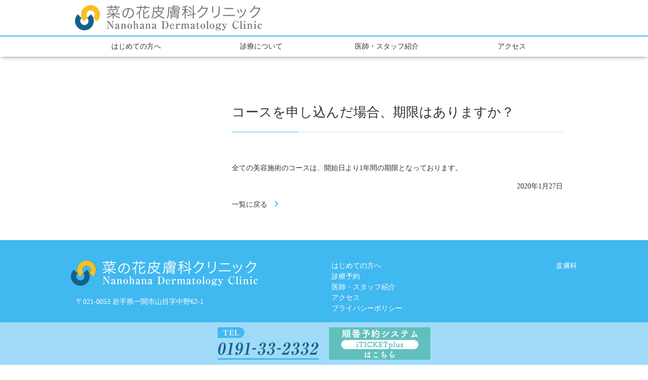

--- FILE ---
content_type: text/html; charset=UTF-8
request_url: https://www.sugawara-hifuka.com/ufaqs/%E3%82%B3%E3%83%BC%E3%82%B9%E3%82%92%E7%94%B3%E3%81%97%E8%BE%BC%E3%82%93%E3%81%A0%E5%A0%B4%E5%90%88%E3%80%81%E6%9C%9F%E9%99%90%E3%81%AF%E3%81%82%E3%82%8A%E3%81%BE%E3%81%99%E3%81%8B%EF%BC%9F
body_size: 4905
content:

<!DOCTYPE html>
<html lang="ja">
<head>
  <meta charset="utf-8">
  <meta name="viewport" content="width=device-width, initial-scale=1, shrink-to-fit=no">
  <!-- タイトルの指定 -->
  <title>コースを申し込んだ場合、期限はありますか？ | 菜の花皮膚科クリニック</title>

<!-- All In One SEO Pack 3.7.0[176,224] -->
<meta name="description"  content="全ての美容施術のコースは、開始日より1年間の期限となっております。" />

<script type="application/ld+json" class="aioseop-schema">{}</script>
<link rel="canonical" href="https://www.sugawara-hifuka.com/ufaqs/コースを申し込んだ場合、期限はありますか？" />
<!-- All In One SEO Pack -->
<link rel='stylesheet' id='wp-block-library-css'  href='https://www.sugawara-hifuka.com/wp-includes/css/dist/block-library/style.min.css' type='text/css' media='all' />
<link rel='stylesheet' id='contact-form-7-css'  href='https://www.sugawara-hifuka.com/wp-content/plugins/contact-form-7/includes/css/styles.css' type='text/css' media='all' />
<link rel='stylesheet' id='ewd-ufaq-style-css'  href='https://www.sugawara-hifuka.com/wp-content/plugins/ultimate-faqs/css/ewd-ufaq-styles.css' type='text/css' media='all' />
<link rel='stylesheet' id='ewd-ufaq-rrssb-css'  href='https://www.sugawara-hifuka.com/wp-content/plugins/ultimate-faqs/css/rrssb-min.css' type='text/css' media='all' />
<link rel='stylesheet' id='dashicons-css'  href='https://www.sugawara-hifuka.com/wp-includes/css/dashicons.min.css' type='text/css' media='all' />
<link rel='stylesheet' id='xo-event-calendar-css'  href='https://www.sugawara-hifuka.com/wp-content/plugins/xo-event-calendar/css/xo-event-calendar.css' type='text/css' media='all' />
<link rel='stylesheet' id='default-css'  href='https://www.sugawara-hifuka.com/wp-content/themes/nanohana_enpawar-vol2_2/style.css' type='text/css' media='all' />
<link rel='stylesheet' id='hint-css'  href='https://www.sugawara-hifuka.com/wp-content/themes/nanohana_enpawar-vol2_2/plugin/scroll-hint.css' type='text/css' media='all' />
<link rel='stylesheet' id='layout-css'  href='https://www.sugawara-hifuka.com/wp-content/themes/nanohana_enpawar-vol2_2/css/common.css' type='text/css' media='all' />
    <script type="text/javascript">
        var ajaxurl = 'https://www.sugawara-hifuka.com/wp-admin/admin-ajax.php';
    </script>
<style type="text/css"></style>      <link rel="shortcut icon" href="https://www.sugawara-hifuka.com/wp-content/themes/nanohana_enpawar-vol2_2/images/material/favicon.ico">
</head>
<body class="ufaq-template-default single single-ufaq postid-301">
<header class="header">
    <div class="header__container">
      <div class="header__container__top">
       <h1 class="header__logo"><a href="/"><img src="https://www.sugawara-hifuka.com/wp-content/themes/nanohana_enpawar-vol2_2/images/material/header_logo.png" alt="菜の花皮膚科クリニック"></a></h1>
       <div class="header__toggle">
         <span></span>
         <span></span>
         <span></span>
       </div>
       <!-- <div class="header__senmaya"> -->
       <!--<a href="/senmaya/"><img src="https://www.sugawara-hifuka.com/wp-content/themes/nanohana_enpawar-vol2_2/images/material/bnr_senmaya.png" alt="菜の花クリニック千厩はこちら" class="offset__sp">--><!--<img src="https://www.sugawara-hifuka.com/wp-content/themes/nanohana_enpawar-vol2_2/images/material/bnr_senmaya_sp.png" alt="菜の花クリニック千厩はこちら" class="offset__pc offset__tb"></a>-->
       <!-- </div> -->
      </div>
    </div>
    <nav class="header__nav">
      <ul class="g-menu">
        <li class="g-menu__item g-menu__item--submenu">
          <a class="g-menu__parent" href="/first/"><!-- span class="g-menu__copy">FIRST</span -->はじめての方へ</a>
          <ul class="g-menu__submenu">
            <li class="g-menu__submenu-item arrow--wh-pc"><a href="/first/"><span>はじめての方へ</span></a></li>
            <li class="g-menu__submenu-item arrow--wh-pc"><a href="/first/general-flowchart/"><span>皮膚科の診察の流れ</span></a></li>
            <!--<li class="g-menu__submenu-item arrow--wh-pc"><a href="/first/beauty-flowchart/"><span>美容皮膚科の診察の流れ</span></a></li>-->
          </ul>
        </li>
        <li class="g-menu__item g-menu__item--submenu">
          <a class="g-menu__parent" href="/clinic-reserve/"><!-- span class="g-menu__copy">FIRST</span -->診療について</a>
          <ul class="g-menu__submenu">
            <li class="g-menu__submenu-item arrow--wh-pc"><a href="/clinic-reserve/"><span>診療予約</span></a></li>
            <li class="g-menu__submenu-item arrow--wh-pc"><a href="/general/"><span>皮膚科</span></a></li>
            <!--<li class="g-menu__submenu-item arrow--wh-pc"><a href="/beauty/"><span>美容皮膚科</span></a></li>-->
          </ul>
        </li>
        <li class="g-menu__item"><a href="/staff/"><!-- span class="g-menu__copy">Doctor & Staff</span -->医師・スタッフ紹介</a></li>
        <li class="g-menu__item"><a href="/access/"><!-- span class="g-menu__copy">ACCESS</span -->アクセス</a></li>
<!--
        <li class="g-menu__item g-menu__item--submenu offset__pc">
          <a class="g-menu__parent" href="/faq/"><!-- span class="g-menu__copy">FAQ</span -->
		  <!--
		  よくあるご相談</a>
          <ul class="g-menu__submenu">
          <li class="g-menu__submenu-item arrow--wh-pc"><a href="/faq/"><span>よくあるご相談</span></a></li>
          <li class="g-menu__submenu-item arrow--wh-pc"><a href="/faq/#faq01-laser"><span>レーザー脱毛に関するご相談</span></a></li>
          <li class="g-menu__submenu-item arrow--wh-pc"><a href="/faq/#faq02-freckle"><span>シミ・そばかすに関するご相談</span></a></li>
          <li class="g-menu__submenu-item arrow--wh-pc"><a href="/faq/#faq03-wrinkles"><span>シワ・たるみに関するご相談 </span></a></li>
          <li class="g-menu__submenu-item arrow--wh-pc"><a href="/faq/#faq04-acne"><span>ニキビ・ニキビ痕に関するご相談</span></a></li>
          <li class="g-menu__submenu-item arrow--wh-pc"><a href="/faq/#faq05-pores"><span>毛穴に関するご相談</span></a></li>
          <li class="g-menu__submenu-item arrow--wh-pc"><a href="/faq/#faq06-bruise"><span>アザ・タトゥーに関するご相談</span></a></li>
          <li class="g-menu__submenu-item arrow--wh-pc"><a href="/faq/#faq07-mole"><span>ホクロ・いぼ・汗管腫に関するご相談</span></a></li>
          <li class="g-menu__submenu-item arrow--wh-pc"><a href="/faq/#faq08-cpt"><span>サーマクールCPTについてのご相談</span></a></li>
         <!--  <li class="g-menu__submenu-item arrow--wh-pc"><a href="/faq/#faq09-coolscalp"><span>クール・スカルプティングについてのご相談</span></a></li>-->
		  <!--
          <li class="g-menu__submenu-item arrow--wh-pc"><a href="/faq/#faq10-picosure"><span>ピコシュアについてのご相談</span></a></li>
          <li class="g-menu__submenu-item arrow--wh-pc"><a href="/faq/#faq11-eco2"><span>eCO2（エコ2）についてのご相談</span></a></li>
          <!-- <li class="g-menu__submenu-item arrow--wh-pc"><a href="/faq/#faq14-matrix"><span>マトリックスIRについてのご相談</span></a></li> -->
		  <!--
          <li class="g-menu__submenu-item arrow--wh-pc"><a href="/faq/#faq27-vbeam"><span>VビームIIに関するご相談</span></a></li>
          <li class="g-menu__submenu-item arrow--wh-pc"><a href="/faq/#faq14-matrix"><span>マトリックスIRに関するご相談</span></a></li>
          <li class="g-menu__submenu-item arrow--wh-pc"><a href="/faq/#faq15-refarm"><span>フォトRFリファームに関するご相談</span></a></li>
          <li class="g-menu__submenu-item arrow--wh-pc"><a href="/faq/#faq16-aurora"><span>フォトRFオーロラに関するご相談</span></a></li>
          <li class="g-menu__submenu-item arrow--wh-pc"><a href="/faq/#faq17-spectra"><span>スペクトラについてのご相談</span></a></li>
          <li class="g-menu__submenu-item arrow--wh-pc"><a href="/faq/#faq18-carbondioxide"><span>炭酸ガス（CO2）レーザーについてのご相談</span></a></li>
          <li class="g-menu__submenu-item arrow--wh-pc"><a href="/faq/#faq19-qswitch"><span>Qスイッチルビーレーザーについてのご相談</span></a></li>
          <li class="g-menu__submenu-item arrow--wh-pc"><a href="/faq/#faq20-hyaluronicacid"><span>ヒアルロン酸注入についてのご相談</span></a></li>
          <li class="g-menu__submenu-item arrow--wh-pc"><a href="/faq/#faq21-botox"><span>ボトックス注射についてのご相談</span></a></li>
          <li class="g-menu__submenu-item arrow--wh-pc"><a href="/faq/#faq22-chemicalpeelin"><span>ケミカルピーリングについてのご相談</span></a></li>
          <!--<li class="g-menu__submenu-item arrow--wh-pc"><a href="/faq/#faq23-scraper"><span>スクライバー洗浄・イオン導入についてのご相談</span></a></li>-->
		  <!--
          <li class="g-menu__submenu-item arrow--wh-pc"><a href="/faq/#faq24-injection"><span>美容注射についてのご相談</span></a></li>
          <li class="g-menu__submenu-item arrow--wh-pc"><a href="/faq/#faq25-pierce"><span>ピアスについてのご相談</span></a></li>
          <li class="g-menu__submenu-item arrow--wh-pc"><a href="/faq/#faq26-skindiagnosis"><span>お肌診断についてのご相談</span></a></li>
          <li class="g-menu__submenu-item arrow--wh-pc"><a href="/faq/#faq27-other"><span>その他、美容に関するご相談</span></a></li>
          </ul>
        </li>

        <li class="g-menu__item g-menu__item--submenu offset__pc">
          <a class="g-menu__parent" href="/worries/"><!-- span class="g-menu__copy">FIRST</span -->
		  <!--
		  お悩みから治療を探す</a>
          <ul class="g-menu__submenu">
            <li class="g-menu__submenu-item arrow--wh-pc"><a href="/worries/"><span>お悩みから治療を探す</span></a></li>
            <li class="g-menu__submenu-item arrow--wh-pc"><a href="/worries/worries_freckle/"><span>シミ・そばかす</span></a></li>
            <li class="g-menu__submenu-item arrow--wh-pc"><a href="/worries/worries_wrinkles"><span>シワ・たるみ</span></a></li>
            <li class="g-menu__submenu-item arrow--wh-pc"><a href="/worries/worries_acne/"><span>ニキビ・ニキビ痕</span></a></li>
            <li class="g-menu__submenu-item arrow--wh-pc"><a href="/worries/worries_pores/"><span>毛穴</span></a></li>
            <li class="g-menu__submenu-item arrow--wh-pc"><a href="/worries/worries_bruise/"><span>アザ・タトゥー</span></a></li>
            <li class="g-menu__submenu-item arrow--wh-pc"><a href="/worries/worries_mole/"><span>ホクロ・イボ・汗管腫</span></a></li>
            <li class="g-menu__submenu-item arrow--wh-pc"><a href="/treatment/laser_hair_removal"><span>ムダ毛</span></a></li>
          </ul>
        </li>

        <li class="g-menu__item g-menu__item--submenu offset__pc">
          <a class="g-menu__parent" href="/treatment/"><!-- span class="g-menu__copy">FIRST</span -->
		  <!--治療紹介</a>
          <ul class="g-menu__submenu">
          <li class="g-menu__submenu-item arrow--wh-pc"><a href="/treatment/"><span>治療紹介</span></a></li>
          <li class="g-menu__submenu-item arrow--wh-pc"><a href="/treatment/v_beam"><span>VビームII</span></a></li>
          <!--<li class="g-menu__submenu-item arrow--wh-pc"><a href="/treatment/coolsculpting"><span>クール・スカルプティング</span></a></li>-->
		  <!--
          <li class="g-menu__submenu-item arrow--wh-pc"><a href="/treatment/thermacool_cpt"><span>サーマクールCPT</span></a></li>

          <li class="g-menu__submenu-item arrow--wh-pc"><a href="/treatment/picosure"><span>ピコシュア</span></a></li>
          <li class="g-menu__submenu-item arrow--wh-pc"><a href="/treatment/eco2"><span>eCO2（エコ2）</span></a></li>
          <!-- <li class="g-menu__submenu-item arrow--wh-pc"><a href="/treatment/affirm_multiplex"><span>アファームマルチプレックス</span></a></li> -->
		  <!--
          <li class="g-menu__submenu-item arrow--wh-pc"><a href="/treatment/a_lift"><span>メディカルA-LIFT</span></a></li>
          <li class="g-menu__submenu-item arrow--wh-pc"><a href="/treatment/matrix_ir"><span>マトリックスIR</span></a></li>
          <li class="g-menu__submenu-item arrow--wh-pc"><a href="/treatment/photo_rf_refarm"><span>フォトRFリファーム</span></a></li>
          <li class="g-menu__submenu-item arrow--wh-pc"><a href="/treatment/photo_rf_o"><span>フォトRFオーロラ</span></a></li>
          <li class="g-menu__submenu-item arrow--wh-pc"><a href="/treatment/spectra"><span>スペクトラ</span></a></li>
          <li class="g-menu__submenu-item arrow--wh-pc"><a href="/treatment/co2_laser"><span>炭酸ガス（CO2）レーザー</span></a></li>
          <li class="g-menu__submenu-item arrow--wh-pc"><a href="/treatment/ruby_laser"><span>Qスイッチルビーレーザー</span></a></li>
          <li class="g-menu__submenu-item arrow--wh-pc"><a href="/treatment/laser_hair_removal"><span>レーザー脱毛</span></a></li>
          <li class="g-menu__submenu-item arrow--wh-pc"><a href="/treatment/hyaluronic"><span>ヒアルロン酸注入</span></a></li>
          <li class="g-menu__submenu-item arrow--wh-pc"><a href="/treatment/botox"><span>ボトックス注射</span></a></li>
          <li class="g-menu__submenu-item arrow--wh-pc"><a href="/treatment/chemical_peeling"><span>ケミカルピーリング</span></a></li>
          <!--<li class="g-menu__submenu-item arrow--wh-pc"><a href="/treatment/scriber_ion"><span>スクライバー洗浄・イオン導入</span></a></li>-->
		  <!--
          <li class="g-menu__submenu-item arrow--wh-pc"><a href="/treatment/beauty_injection"><span>美容注射</span></a></li>
          <li class="g-menu__submenu-item arrow--wh-pc"><a href="/treatment/earrings"><span>ピアス開け</span></a></li>
          <li class="g-menu__submenu-item arrow--wh-pc"><a href="/treatment/skin_diagnosis"><span>お肌診断</span></a></li>
          <li class="g-menu__submenu-item arrow--wh-pc"><a href="/treatment/bridal_course"><span>ブライダルコース</span></a></li>
          </ul>
        </li>
	-->
      </ul>
    </nav>
  </header>
  <ul class="sptop-menu">
    <li><a href="/first/">はじめての方へ</a></li>
    <li><a href="/clinic-reserve/">診療について</a></li>
    <li><a href="/staff/">医師・スタッフ紹介</a></li>
    <li><a href="/access/">アクセス</a></li>
  </ul>
<div id="container">
<main>
<div class="outer-box-L container-fixed ">
      <h2 class="ttl-M  ">
    コースを申し込んだ場合、期限はありますか？  </h2>
  <div class="outer-top-M">
            全ての美容施術のコースは、開始日より1年間の期限となっております。        <p class="mt-3 text-right">2020年1月27日</p>
    <div class=" mt-3"><a class="common-arrow link-text-1" href="https://www.sugawara-hifuka.com/news/">一覧に戻る</a></div>
    </div>
</div>
</main>
<div class="side outer-box-SS">
<!--	
    <p class="side__cat offset__sp">Category</p>
	
    <nav class="side__nav offset__sp">
        <dl class="accordion-box">
            <dt>よくあるご相談</dt>
            <dd>
                <ul class="side-menu__submenu">
                    <li class="side-menu__submenu-item"><a href="/faq/"><span>よくあるご相談</span></a></li>
                    <li class="side-menu__submenu-item"><a href="/faq/#faq01-laser"><span>レーザー脱毛</span></a></li>
                    <li class="side-menu__submenu-item"><a href="/faq/#faq02-freckle"><span>シミ・そばかす</span></a></li>
                    <li class="side-menu__submenu-item"><a href="/faq/#faq03-wrinkles"><span>シワ・たるみ </span></a></li>
                    <li class="side-menu__submenu-item"><a href="/faq/#faq04-acne"><span>ニキビ・ニキビ痕</span></a></li>
                    <li class="side-menu__submenu-item"><a href="/faq/#faq05-pores"><span>毛穴</span></a></li>
                    <li class="side-menu__submenu-item"><a href="/faq/#faq06-bruise"><span>アザ・タトゥー</span></a></li>
                    <li class="side-menu__submenu-item"><a href="/faq/#faq07-mole"><span>ホクロ・いぼ・汗管腫</span></a></li>
                    <li class="side-menu__submenu-item"><a href="/faq/#faq08-cpt"><span>サーマクールCPT</span></a></li>
                    <!--<li class="side-menu__submenu-item"><a href="/faq/#faq09-coolscalp"><span>クール・スカルプティング</span></a></li>-->
	<!--
                    <li class="side-menu__submenu-item"><a href="/faq/#faq10-picosure"><span>ピコシュア</span></a></li>
                    <li class="side-menu__submenu-item"><a href="/faq/#faq11-eco2"><span>eCO2（エコ2）</span></a></li>
                    <!--                    <li class="side-menu__submenu-item"><a href="/faq/#faq12-affirm"><span>アファームマルチプレックス</span></a></li>-->
	<!--
                    <li class="side-menu__submenu-item"><a href="/faq/#faq27-vbeam"><span>VビームII</span></a></li>
                    <li class="side-menu__submenu-item"><a href="/faq/#faq14-matrix"><span>マトリックスIR</span></a></li>
                    <li class="side-menu__submenu-item"><a href="/faq/#faq15-refarm"><span>フォトRFリファーム</span></a></li>
                    <li class="side-menu__submenu-item"><a href="/faq/#faq16-aurora"><span>フォトRFオーロラ</span></a></li>
                    <li class="side-menu__submenu-item"><a href="/faq/#faq17-spectra"><span>スペクトラ</span></a></li>
                    <li class="side-menu__submenu-item"><a href="/faq/#faq18-carbondioxide"><span>炭酸ガスレーザー</span></a></li>
                    <li class="side-menu__submenu-item"><a href="/faq/#faq19-qswitch"><span>Qスイッチルビーレーザー</span></a></li>
                    <li class="side-menu__submenu-item"><a href="/faq/#faq20-hyaluronicacid"><span>ヒアルロン酸注入</span></a></li>
                    <li class="side-menu__submenu-item"><a href="/faq/#faq21-botox"><span>ボトックス注射</span></a></li>
                    <li class="side-menu__submenu-item"><a href="/faq/#faq22-chemicalpeelin"><span>ケミカルピーリング</span></a></li>
                    <!--<li class="side-menu__submenu-item"><a href="/faq/#faq23-scraper"><span>スクライバー洗浄・イオン導入</span></a></li>-->
	<!--
                    <li class="side-menu__submenu-item"><a href="/faq/#faq24-injection"><span>美容注射</span></a></li>
                    <li class="side-menu__submenu-item"><a href="/faq/#faq25-pierce"><span>ピアス</span></a></li>
                    <li class="side-menu__submenu-item"><a href="/faq/#faq26-skindiagnosis"><span>お肌診断</span></a></li>
                    <li class="side-menu__submenu-item"><a href="/faq/#faq27-other"><span>その他、美容</span></a></li>
                </ul>
            </dd>
        </dl>


        <dl class="accordion-box">
            <dt>お悩みから治療を探す</dt>
            <dd>
                <ul class="side-menu__submenu">
                    <li class="side-menu__submenu-item"><a href="/worries/"><span>お悩みから治療を探す</span></a></li>
                    <li class="side-menu__submenu-item"><a href="/worries/worries_freckle/"><span>シミ・そばかす</span></a></li>
                    <li class="side-menu__submenu-item"><a href="/worries/worries_wrinkles"><span>シワ・たるみ</span></a></li>
                    <li class="side-menu__submenu-item"><a href="/worries/worries_acne/"><span>ニキビ・ニキビ痕</span></a></li>
                    <li class="side-menu__submenu-item"><a href="/worries/worries_pores/"><span>毛穴</span></a></li>
                    <li class="side-menu__submenu-item"><a href="/worries/worries_bruise/"><span>アザ・タトゥー</span></a></li>
                    <li class="side-menu__submenu-item"><a href="/worries/worries_mole/"><span>ホクロ・イボ・汗管腫</span></a></li>
                    <li class="side-menu__submenu-item"><a href="/treatment/laser_hair_removal"><span>ムダ毛</span></a></li>
                </ul>
            </dd>
        </dl>


        <dl class="accordion-box">
            <dt>治療紹介</dt>
            <dd>
                <ul class="side-menu__submenu">
                    <li class="side-menu__submenu-item"><a href="/treatment/"><span>治療紹介</span></a></li>
                    <li class="side-menu__submenu-item"><a href="/treatment/v_beam"><span>VビームII</span></a></li>
                    <!--<li class="side-menu__submenu-item"><a href="/treatment/coolsculpting"><span>クール・スカルプティング</span></a></li>-->
	<!--
                    <li class="side-menu__submenu-item"><a href="/treatment/thermacool_cpt"><span>サーマクールCPT</span></a></li>
                    <li class="side-menu__submenu-item"><a href="/treatment/picosure"><span>ピコシュア</span></a></li>
                    <li class="side-menu__submenu-item"><a href="/treatment/eco2"><span>eCO2（エコ2）</span></a></li>
                    <!--                    <li class="side-menu__submenu-item"><a href="/treatment/affirm_multiplex"><span>アファームマルチプレックス</span></a></li>-->
	<!--
                    <li class="side-menu__submenu-item"><a href="/treatment/a_lift"><span>メディカルA-LIFT</span></a></li>
                    <li class="side-menu__submenu-item"><a href="/treatment/matrix_ir"><span>マトリックスIR</span></a></li>
                    <li class="side-menu__submenu-item"><a href="/treatment/photo_rf_refarm"><span>フォトRFリファーム</span></a></li>
                    <li class="side-menu__submenu-item"><a href="/treatment/photo_rf_o"><span>フォトRFオーロラ</span></a></li>
                    <li class="side-menu__submenu-item"><a href="/treatment/spectra"><span>スペクトラ</span></a></li>
                    <li class="side-menu__submenu-item"><a href="/treatment/co2_laser"><span>炭酸ガス（CO2）レーザー</span></a></li>
                    <li class="side-menu__submenu-item"><a href="/treatment/ruby_laser"><span>Qスイッチルビーレーザー</span></a></li>
                    <li class="side-menu__submenu-item"><a href="/treatment/laser_hair_removal"><span>レーザー脱毛</span></a></li>
                    <li class="side-menu__submenu-item"><a href="/treatment/hyaluronic"><span>ヒアルロン酸注入</span></a></li>
                    <li class="side-menu__submenu-item"><a href="/treatment/botox"><span>ボトックス注射</span></a></li>
                    <li class="side-menu__submenu-item"><a href="/treatment/chemical_peeling"><span>ケミカルピーリング</span></a></li>
                    <!--<li class="side-menu__submenu-item"><a href="/treatment/scriber_ion"><span>スクライバー洗浄・イオン導入</span></a></li>-->
	<!--
                    <li class="side-menu__submenu-item"><a href="/treatment/beauty_injection"><span>美容注射</span></a></li>
                    <li class="side-menu__submenu-item"><a href="/treatment/earrings"><span>ピアス開け</span></a></li>
                    <li class="side-menu__submenu-item"><a href="/treatment/skin_diagnosis"><span>お肌診断</span></a></li>
                    <li class="side-menu__submenu-item"><a href="/treatment/bridal_course"><span>ブライダルコース</span></a></li>
                </ul>
            </dd>
        </dl>
    </nav>
-->
	<!--
    <div class="side__bnr">
        <!--
<div><a href="https://yslabo.net/" target="_blank"><img src="https://www.sugawara-hifuka.com/wp-content/themes/nanohana_enpawar-vol2_2/images/material/bnr_labo_sp.png" alt="ワイエスラボ"></a></div>-->
<!--
        <div><a href="https://www.amazon.co.jp/%E8%82%8C%E3%81%AE%E3%81%8D%E3%82%8C%E3%81%84%E3%81%AA%E4%BA%BA%E3%81%8C%E3%82%84%E3%81%A3%E3%81%A6%E3%81%84%E3%82%8B%E3%81%93%E3%81%A8%E3%80%81%E3%81%84%E3%81%AA%E3%81%84%E3%81%93%E3%81%A8-~%E6%9C%881%E4%B8%87%E4%BA%BA%E3%82%92%E8%A8%BA%E3%82%8B%E4%BA%BA%E6%B0%97%E7%9A%AE%E8%86%9A%E7%A7%91%E5%8C%BB%E3%81%8C%E8%87%AA%E5%88%86%E3%81%AE%E8%82%8C%E3%81%A7%E8%A9%A6%E3%81%97%E3%81%9F%E6%9C%AC%E7%89%A9%E3%81%AE%E7%BE%8E%E8%82%8C%E6%B3%95-%E8%8F%85%E5%8E%9F-%E7%94%B1%E9%A6%99%E5%AD%90/dp/4860637348" target="_blank"><img src="/images/material/bnr_book_sp.png" alt="当クリニック美容皮膚科医の書籍　ご購入は書店またはこちらから"></a></div>
		-->
	<!--
        <div><!--<a href="http://ohadamigaki.com/?page_id=248" target="_blank"><img src="https://www.sugawara-hifuka.com/wp-content/themes/nanohana_enpawar-vol2_2/images/material/bnr_hadamihgaki.png" alt="お肌磨き研究所 powered by 本当の無添加化粧品ワイエスラボ"></a>
			<a href="https://ohadamigaki.com/" target="_blank"><img src="https://www.sugawara-hifuka.com/wp-content/themes/nanohana_enpawar-vol2_2/images/material/bnr_hadamihgaki.png" alt="お肌磨き研究所 powered by 本当の無添加化粧品ワイエスラボ"></a>-->
	<!--
        </div>
        <div><a href="https://www.facebook.com/sugawarahifuka" target="_blank"><img src="https://www.sugawara-hifuka.com/wp-content/themes/nanohana_enpawar-vol2_2/images/material/bnr_fb_nanohana.png" alt="菜の花皮膚科クリニック Facebook"></a>
        </div>
        <!--
<div><a href="https://www.facebook.com/yslabo" target="_blank"><img src="https://www.sugawara-hifuka.com/wp-content/themes/nanohana_enpawar-vol2_2/images/material/bnr_fb_labo.png" alt="ワイエスラボFacebook"></a>
        </div>-->
	<!--
        <p class="note-list text-left">菜の花皮膚科クリニックのfacebookアカウントでは疾患に関するお悩みなどは受け付けておりません。</p>
    </div>
-->
</div>

</div><!-- #container -->
<footer>
    <div class="outer-box-S">
        <div class="container-fixed flex-between-wrap column-2-1">
            <div><a href="/"><img src="https://www.sugawara-hifuka.com/wp-content/themes/nanohana_enpawar-vol2_2/images/material/footer_logo.png" alt="菜の花皮膚科クリニック"></a>
                <br>
                <p class="ml10">〒021-0053 岩手県一関市山目字中野62-1</p>
            </div>
            <div class="flex-between-wrap">
                <ul>
                    <li><a href="/first">はじめての方へ</a></li>
                    <li><a href="/clinic-reserve">診療予約</a></li>
                    <li><a href="/staff">医師・スタッフ紹介</a></li>
                    <li><a href="/access">アクセス</a></li>
                    <li><a href="/first#policy">プライバシーポリシー</a></li>
                </ul>
                <ul>
                    <li><a href="/general">皮膚科</a></li>
                    <!--<li><a href="/beauty">美容皮膚科</a></li>-->
                </ul>
				<!--
                <ul>
                    <li><a href="/faq">よくあるご相談</a></li>
                    <li><a href="/worries">お悩みから治療を探す</a></li>
                    <li><a href="/treatment">治療紹介</a></li>
                </ul>
				-->
            </div>
        </div>

		<div class="container-fixed">
            <p class="copy">Copyright (C) Nanohana Dermatology Clinic All Rights Reserved.</p>
        </div>
    </div>
</footer>


<div class="footer_bnrs">
    <div class="footer_bnr">
        <a href="tel:0191332332"><img src="https://www.sugawara-hifuka.com/wp-content/themes/nanohana_enpawar-vol2_2/images/material/bnr_tel20241004.png" alt="皮膚科・美容皮膚科共通 TEL：0191-33-2332"></a>
    </div>
    <div class="footer_bnr">
        <a href="https://park.paa.jp/park2/clinics/1567" target="_blank"><img src="https://www.sugawara-hifuka.com/wp-content/themes/nanohana_enpawar-vol2_2/images/material/bnr_iticket.png" alt="順番予約システム[iTICKETplus]はこちら"></a>
    </div>
</div>


<div id="page-top">
    <a class="arrow sample5-6" href="#top">TOP</a>
</div>
<script type='text/javascript' src='https://www.sugawara-hifuka.com/wp-includes/js/jquery/jquery.js'></script>
<script type='text/javascript' src='https://www.sugawara-hifuka.com/wp-includes/js/jquery/jquery-migrate.min.js'></script>
<script type='text/javascript'>
/* <![CDATA[ */
var wpcf7 = {"apiSettings":{"root":"https:\/\/www.sugawara-hifuka.com\/wp-json\/contact-form-7\/v1","namespace":"contact-form-7\/v1"}};
/* ]]> */
</script>
<script type='text/javascript' src='https://www.sugawara-hifuka.com/wp-content/plugins/contact-form-7/includes/js/scripts.js'></script>
<script type='text/javascript'>
/* <![CDATA[ */
var xo_event_calendar_object = {"ajax_url":"https:\/\/www.sugawara-hifuka.com\/wp-admin\/admin-ajax.php","action":"xo_event_calendar_month"};
/* ]]> */
</script>
<script type='text/javascript' src='https://www.sugawara-hifuka.com/wp-content/plugins/xo-event-calendar/js/ajax.js'></script>
<script type='text/javascript' src='https://www.sugawara-hifuka.com/wp-content/themes/nanohana_enpawar-vol2_2/plugin/scroll-hint.min.js'></script>
<script type='text/javascript' src='https://www.sugawara-hifuka.com/wp-content/themes/nanohana_enpawar-vol2_2/plugin/yubinbango.js'></script>
<script type='text/javascript' src='https://www.sugawara-hifuka.com/wp-content/themes/nanohana_enpawar-vol2_2/plugin/scrollSwitchAnimation.js'></script>
<script type='text/javascript' src='https://www.sugawara-hifuka.com/wp-content/themes/nanohana_enpawar-vol2_2/js/common.js'></script>
</body>
</html>

--- FILE ---
content_type: application/javascript
request_url: https://www.sugawara-hifuka.com/wp-content/themes/nanohana_enpawar-vol2_2/js/common.js
body_size: 936
content:
// JavaScript Document

jQuery(function($){

  // ハンバーガーメニュー
  $(".header__toggle").click(function() {
    if ($(".header__toggle").hasClass("active")) {
      $(".header__toggle").removeClass("active");
      $(".header__nav").fadeOut();
    }else{
      $(".header__toggle").addClass("active");
      $(".header__nav").fadeIn();
    }
  });
  //リンククリックの既定動作をキャンセル
  $(".g-menu__parent").click(function(){
    var pageWidth = $(window).innerWidth();
    if (pageWidth < 1080) {
    return false;       
    };
  }); 
  //PC/SP切り替え時
  $(window).on('resize', function() {
    var pageWidth = $(window).innerWidth();
    if (pageWidth > 1080) {
      $('.header__toggle').removeClass('active');
      $('.g-menu__submenu').removeAttr('style');
      $('.header__nav').removeAttr('style');
      return true;
    }else{
    $('.g-menu__parent').removeClass('active');
    }
  });
  //headerアコーディオン
  $(".g-menu__parent").click(function() {
    var pageWidth = $(window).innerWidth();
    if (pageWidth < 1080) {
    if ($(this).hasClass("active")) {
      $(this).removeClass("active");
      $(this).next(".g-menu__submenu").stop().slideUp("fast");
    } else {
      $(this).addClass("active");
      $(this).next(".g-menu__submenu").stop().slideDown("fast");
    }
  }
  });
  
  //リンク拡張
  $(".find-item-link").click(function() {
      window.location = $(this)
      .find("a")
      .attr("href");
  });
  
  //スクロールtoTOP
  var topBtn = $('#page-top');
  $(window).scroll(function () {
    if ($(this).scrollTop() > 100) {
      topBtn.addClass("top-anchor");
    } else {
      topBtn.removeClass('top-anchor');
    }
  });
  topBtn.click(function () {
    $('body,html').animate({
      scrollTop: 0
    }, 500);
    return false;
  });

  // header取得
  var headerHeight = $('header').outerHeight();
  var urlHash = location.hash;
  if(urlHash) {
    $('body,html').stop().scrollTop(0);
    setTimeout(function(){
        var target = $(urlHash);
        var position = target.offset().top - headerHeight;
        $('body,html').stop().animate({scrollTop:position}, 500);
    }, 100);
  }
  
  // アンカーナビ
  var headerHeight = $('header').outerHeight();
  var urlHash = location.hash;
  if(urlHash) {
    $('body,html').stop().scrollTop(0);
    setTimeout(function(){
        var target = $(urlHash);
        var position = target.offset().top - headerHeight;
        $('body,html').stop().animate({scrollTop:position}, 200);
    }, 100);
  }
  $('a[href^="#"]').click(function() {
    var href= $(this).attr("href");
    var target = $(href);
    var position = target.offset().top - headerHeight;
    $('body,html').stop().animate({scrollTop:position}, 200);
  });
  
  //タブ切り替え データ属性
  $(".tab-name li").on("click",function(){
    $(".tab-name li").removeClass();
    $('.tab-content li').removeClass('current');
    $(this).addClass('current');
    var target = $(this).attr('data-tab');
    $(target).addClass('current');
  });
  
  // 通常アコーディオン
  $(".accordion-box").click(function() {
    if ($(this).hasClass("active")) {
      $(this).removeClass("active");
      $(this).children("dd").stop().slideUp("fast");
    } else {
      $(this).addClass("active");
      $(this).children("dd").stop().slideDown("fast");
    }
  });
  
});

//scrollアイコン https://www.appleple.com/blog/javascript/scroll-hint.html#3
window.addEventListener('DOMContentLoaded', function(){
  new ScrollHint('.js-scrollable', {
  scrollHintIconAppendClass: 'scroll-hint-icon-white', // white-icon will appear
  i18n: {
    scrollable: 'スクロールできます'
  }
  });
});
